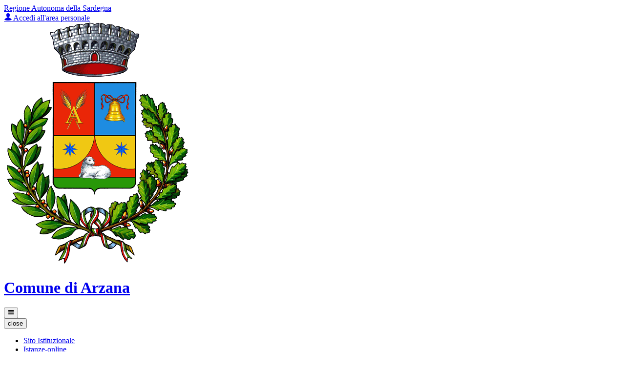

--- FILE ---
content_type: text/html; charset=UTF-8
request_url: https://arzana.mycity.it/modulistica
body_size: 7494
content:
<!DOCTYPE html>
<html lang="it">
<head>
    <meta charset="utf-8">
    <meta http-equiv="X-UA-Compatible" content="IE=edge">
    <meta name="viewport" content="width=device-width, initial-scale=1">

    <!-- Smart App Banners -->
    <!-- Smart App Banner IOs -->
        <meta name="apple-itunes-app" content="app-id=1436706048, app-argument=mycity://">

<!-- Android -->

    <!-- CSRF Token -->
    <meta name="csrf-token" content="FW2isHO47P0aiI1VDfyLVGBFyOqnwRco71R9cyy1">
    
    <title>            
                        Modulistica
 | Comune di Arzana 
            </title>
    <!-- IE -->
    <script src="//cdnjs.cloudflare.com/polyfill/v2/polyfill.min.js" defer integrity="sha384-1VSQy5k+QwdaUkm5HnEi7c51pl417Wh8qB0FK/9YT1nYBm9yJtOGe271k0a1Oi2C" crossorigin="anonymous" async></script>

    <script src="/js/manifest.js?id=5f57a76db7bef139dd5f68a2f43efbca" defer></script>
    <script src="/js/vendor.js?id=51393c43603619bb4dc3428991cdd7b4" defer></script>

    <script src="/js/frontend/agid3/layout.js?id=cc646acca96450203e02b7895b71e6bb" defer></script>
    <script src="/js/frontend/agid3/share.js?id=d9eeddecf17d77fd61cc95214baa8bfb" defer></script>

    
    

    
            
    <!-- Styles -->
    <link href="/css/frontend-agid3/prussia.css" rel="stylesheet">

    <link rel="icon" type="image/png" href="https://mycity.s3.sbg.io.cloud.ovh.net/720724/Arzana-Stemma-removebg-preview.png">

    <link type="text/css" rel="stylesheet" href="https://arzana.mycity.it/vendor/spid-auth/css/agid-spid-enter.min.1.0.0.css">
    <link href="https://arzana.mycity.it/fontastic/styles.css" rel="stylesheet">
    <link href="https://arzana.mycity.it/fonts/fabicon/fabicon.css" rel="stylesheet">
    <link href="https://arzana.mycity.it/fonts/fabicon/lightgallery.css" rel="stylesheet">

</head>
<body class="arzana">
<div id="app">

    <!-- Cookie Banner -->
    
    <div class="it-header-wrapper it-header-sticky">
        <div class="it-header-slim-wrapper d-print-none">
            <div class="container">
                <div class="row">
                    <div class="col-12">
                        <div class="it-header-slim-wrapper-content">
                            <a class="navbar-brand" href="https://www.regione.sardegna.it" target="_blank" title="Regione Autonoma della Sardegna">Regione Autonoma della Sardegna</a>
                                
                                <div class="header-slim-right-zone">
                                    
                                                                        
                                    <div class="it-access-top-wrapper">
                                                                                                                        <div class="col-auto desktop-login d-none d-lg-block">
                                                <a href="/login" title="Accedi"><span class="icon icon-user"></span> Accedi all'area personale</a>
                                            </div>
                                                                                                                </div>
                                </div>
                            </div>
                        </div>
                    </div>
                </div>
            </div>
            <div class="it-nav-wrapper">
                    <div class="it-header-center-wrapper">
                        <div class="container">
                            <div class="row">
                                <div class="col-12">
                                    <div class="it-header-center-content-wrapper">
                                        <div class="it-brand-wrapper">
                                            <a href="https://arzana.mycity.it/home" title="Homepage">
                                                <img src="https://mycity.s3.sbg.io.cloud.ovh.net/720724/Arzana-Stemma-removebg-preview.png" alt="Comune di Arzana" class="img-fluid stemma">
                                                <div class="it-brand-text">
                                                    <h1 class="no_toc">Comune di Arzana</h1>
                                                </div>
                                            </a>
                                        </div>
                                        <div class="it-right-zone d-print-none">
                                            
                                            <search-widget
                                                modules="[]"
                                                scenario-id="1273"
                                                search-url="https://arzana.mycity.it/api/v1/scenarios/1273/search"
                                                advanced-search-url="https://arzana.mycity.it/ricerca-avanzata"
                                            ></search-widget>
                                    </div>
                                </div>
                            </div>
                        </div>
                    </div>
                </div>
                <div class="it-header-navbar-wrapper d-print-none">
                    <div class="container">
                        <div class="row">
                            <div class="col-12">
                                <nav class="navbar navbar-expand-lg has-megamenu" role="navigation" aria-label="Primary">
                                    <button class="custom-navbar-toggler" type="button" aria-controls="nav10" aria-expanded="false" aria-label="Toggle navigation" data-target="#nav10">
                                        <span class="icon icon-bars"></span>
                                    </button>
                                    <div class="navbar-collapsable" id="nav10">
                                        <div class="overlay"></div>
                                        <div class="close-div sr-only">
                                            <button class="btn close-menu" type="button"><span class="it-close"></span>close</button>
                                        </div>
                                        <div class="menu-wrapper">
                                            <ul class="navbar-nav main_menu">
                                                
                                                                                                        <li class="nav-item">
                                                            <a target="_self"  class="nav-link " href="https://www.comunediarzana.it/" role="button"
                                                            aria-haspopup="true" aria-expanded="false" title="Vai alla pagina: Sito Istituzionale">
                                                                <span>Sito Istituzionale</span>
                                                            </a>
                                                        </li>
                                                                                                        <li class="nav-item">
                                                            <a target="_self"  class="nav-link " href="https://arzana.mycity.it/istanze-online" role="button"
                                                            aria-haspopup="true" aria-expanded="false" title="Vai alla pagina: Istanze-online">
                                                                <span>Istanze-online</span>
                                                            </a>
                                                        </li>
                                                
                                                                                            </ul>

                                            <ul class="navbar-nav main_menu position-absolute" style="bottom:25px;">
                                                                                            <li class="mobile-login nav-item d-lg-none pl-4">
                                                    <a href="/login" title="login" class="btn btn-success">Accedi </a>
                                                </li>
                                                                                        </ul>
                                        </div>
                                    </div>
                                </nav>
                            </div>
                        </div>
                    </div>
                </div>
            </div>
    </div>

    
    
    
    
<div class="container">
    <nav aria-label="breadcrumb">
        <ol class="breadcrumb">
            <li class="breadcrumb-item"><a href="https://arzana.mycity.it/home" title="Vai alla Home">Home</a></li>
            <li class="breadcrumb-item">
                Modulistica
            </li>
        </ol>
    </nav>

    <div class="row mb-5">
        <div class="col-lg-8">
            <div class="row align-items-center">
                <div class="col-auto">
                    <div class="text-primary scheda-icona-modulo">
                        <span class="fabicon fabicon-30-moduli-modulistica"></span>
                    </div>
                </div>
                <div class="col">
                    <h3 class="text-secondary">
                    Modulistica
                    </h3>
                </div>
            </div>
            <!-- testo di default personalizzabile -->
                            <div class="prose prose text-serif neutral-2-color-b5 mt-2">
                    <p>Gentile Cittadino/a,</p>
<p>Ti diamo il benvenuto nella sezione della Modulistica online per il Cittadino del Comune di Arzana.</p>
<p>Qui puoi trovare i modelli sempre aggiornati per tutte le tue pratiche e scaricarli in 4 formati differenti. Sono gi&agrave; suddivisi per argomento: puoi consultarli nella relativa sezione o alternativamente servirti della barra di ricerca per facilitarne l&rsquo;individuazione.</p>
<p>Inoltre troverai tutte le informazioni per concludere le procedure con successo grazie alle guide operative &quot;Come fare per&hellip;&rdquo;.</p>
                </div>
                    </div>
        <div class="col-lg-3 offset-lg-1">
            
        </div>
    </div>
</div>
<div class="bg-light py-5">
    <div class="container it-grid-list-wrapper it-image-label-grid it-masonry">
        <div class="card-columns">
                                                <div class="col-12 pt-2">
                        <div class="it-grid-item-wrapper">
                            <div class="card-wrapper card-space card-menu">
                                <div class="card card-bg card-img no-after">
                                    <div class="card-body">
                                        <div class="collapse-header">
                                            
                                                                                                                                                <div class="scheda-icona lightgrey-bg-b1"><span alt="Icona scheda" class="fabicon fabicon-100-rifiuti-carta"></span></div>
                                                                                                            <div id="accordion-header-797580" class="accordion-header">
                                                            <button class="text-decoration-none mt-3 font-weight-bold" role="button" data-toggle="collapse" href="#accordion-797580" aria-expanded="false" aria-controls="accordion-797580">
                                                                Accesso agli atti
                                                            </button>
                                                        </div>
                                                        
                                                        <div id="accordion-797580" class="collapse show" aria-labelledby="accordion-header-797580">
                                                            <hr/>
                                                            <div class="row submenu-row mt-1">
                            <div class="col-auto px-1">
                                <span class="icon icon-sheets"></span>
                            </div>
                            <div class="col">
                                <p class="mb-0 d-flex">
                                    <a class="text-decoration-none collapsed " href="https://arzana.mycity.it/modulistica/categorie/797580/schede/797668-accesso-atti">
                                        Accesso agli atti
                                    </a>
                                </p>
                            </div>
                        </div>
                                                                                                                    </div>
                                                                                                                                                                                        </div>
                                    </div>
                                </div>
                            </div>
                        </div>
                    </div>
                                                                <div class="col-12 pt-2">
                        <div class="it-grid-item-wrapper">
                            <div class="card-wrapper card-space card-menu">
                                <div class="card card-bg card-img no-after">
                                    <div class="card-body">
                                        <div class="collapse-header">
                                            
                                                                                                                                                <div class="scheda-icona lightgrey-bg-b1"><span alt="Icona scheda" class="fabicon fabicon-80-natura-bosco"></span></div>
                                                                                                            <div id="accordion-header-797590" class="accordion-header">
                                                            <button class="text-decoration-none mt-3 font-weight-bold" role="button" data-toggle="collapse" href="#accordion-797590" aria-expanded="false" aria-controls="accordion-797590">
                                                                Ambiente
                                                            </button>
                                                        </div>
                                                        
                                                        <div id="accordion-797590" class="collapse show" aria-labelledby="accordion-header-797590">
                                                            <hr/>
                                                            <div class="row submenu-row mt-1">
                            <div class="col-auto px-1">
                                <span class="icon icon-sheets"></span>
                            </div>
                            <div class="col">
                                <p class="mb-0 d-flex">
                                    <a class="text-decoration-none collapsed " href="https://arzana.mycity.it/modulistica/categorie/797590/schede/797710-autorizzazione-integrata-ambientale">
                                        Autorizzazione integrata ambientale
                                    </a>
                                </p>
                            </div>
                        </div>
                                                                                                                    </div>
                                                                                                                                                                                        </div>
                                    </div>
                                </div>
                            </div>
                        </div>
                    </div>
                                                                <div class="col-12 pt-2">
                        <div class="it-grid-item-wrapper">
                            <div class="card-wrapper card-space card-menu">
                                <div class="card card-bg card-img no-after">
                                    <div class="card-body">
                                        <div class="collapse-header">
                                            
                                                                                                                                                <div class="scheda-icona lightgrey-bg-b1"><span alt="Icona scheda" class="fabicon fabicon-40-persone-famiglia"></span></div>
                                                                                                            <div id="accordion-header-797581" class="accordion-header">
                                                            <button class="text-decoration-none mt-3 font-weight-bold" role="button" data-toggle="collapse" href="#accordion-797581" aria-expanded="false" aria-controls="accordion-797581">
                                                                Anagrafe
                                                            </button>
                                                        </div>
                                                        
                                                        <div id="accordion-797581" class="collapse show" aria-labelledby="accordion-header-797581">
                                                            <hr/>
                                                            <div class="row submenu-row mt-1">
                            <div class="col-auto px-1">
                                <span class="icon icon-sheets"></span>
                            </div>
                            <div class="col">
                                <p class="mb-0 d-flex">
                                    <a class="text-decoration-none collapsed " href="https://arzana.mycity.it/modulistica/categorie/797581/schede/442655-convivenze-fatto-contratti-convivenza">
                                        Convivenze di fatto e contratti di convivenza
                                    </a>
                                </p>
                            </div>
                        </div>
                                                                                                                                            <div class="row submenu-row mt-1">
                            <div class="col-auto px-1">
                                <span class="icon icon-sheets"></span>
                            </div>
                            <div class="col">
                                <p class="mb-0 d-flex">
                                    <a class="text-decoration-none collapsed " href="https://arzana.mycity.it/modulistica/categorie/797581/schede/442643-carta-identita-elettronica">
                                        Carta di identità elettronica
                                    </a>
                                </p>
                            </div>
                        </div>
                                                                                                                                            <div class="row submenu-row mt-1">
                            <div class="col-auto px-1">
                                <span class="icon icon-sheets"></span>
                            </div>
                            <div class="col">
                                <p class="mb-0 d-flex">
                                    <a class="text-decoration-none collapsed " href="https://arzana.mycity.it/modulistica/categorie/797581/schede/797763-gestione-cittadini-britannici-dopo-brexit">
                                        La gestione dei cittadini britannici dopo la Brexit
                                    </a>
                                </p>
                            </div>
                        </div>
                                                                                                                                            <div class="row submenu-row mt-1">
                            <div class="col-auto px-1">
                                <span class="icon icon-sheets"></span>
                            </div>
                            <div class="col">
                                <p class="mb-0 d-flex">
                                    <a class="text-decoration-none collapsed " href="https://arzana.mycity.it/modulistica/categorie/797581/schede/797762-diritto-accesso-atti-amministrativi-servizi">
                                        Diritto di accesso agli atti amministrativi dei servizi demografici e richiesta di certificati
                                    </a>
                                </p>
                            </div>
                        </div>
                                                                                                                                            <div class="row submenu-row mt-1">
                            <div class="col-auto px-1">
                                <span class="icon icon-sheets"></span>
                            </div>
                            <div class="col">
                                <p class="mb-0 d-flex">
                                    <a class="text-decoration-none collapsed " href="https://arzana.mycity.it/modulistica/categorie/797581/schede/797756-carta-identita">
                                        Carta di identità
                                    </a>
                                </p>
                            </div>
                        </div>
                                                                                                                                            <div class="row submenu-row mt-1">
                            <div class="col-auto px-1">
                                <span class="icon icon-sheets"></span>
                            </div>
                            <div class="col">
                                <p class="mb-0 d-flex">
                                    <a class="text-decoration-none collapsed " href="https://arzana.mycity.it/modulistica/categorie/797581/schede/797752-comunicazione-ospitalita-favore-cittadino">
                                        Comunicazione di ospitalità in favore di cittadino extracomunitario
                                    </a>
                                </p>
                            </div>
                        </div>
                                                                                                                                            <div class="row submenu-row mt-1">
                            <div class="col-auto px-1">
                                <span class="icon icon-sheets"></span>
                            </div>
                            <div class="col">
                                <p class="mb-0 d-flex">
                                    <a class="text-decoration-none collapsed " href="https://arzana.mycity.it/modulistica/categorie/797581/schede/797749-modulistica-plurilingue-esente-legalizzazione">
                                        Modulistica plurilingue esente da legalizzazione e traduzione, da utilizzare negli stati UE in base al Regolamento europeo n. 1191/2016
                                    </a>
                                </p>
                            </div>
                        </div>
                                                                                                                                            <div class="row submenu-row mt-1">
                            <div class="col-auto px-1">
                                <span class="icon icon-sheets"></span>
                            </div>
                            <div class="col">
                                <p class="mb-0 d-flex">
                                    <a class="text-decoration-none collapsed " href="https://arzana.mycity.it/modulistica/categorie/797581/schede/797702-gestire-residenza">
                                        Gestire la residenza
                                    </a>
                                </p>
                            </div>
                        </div>
                                                                                                                                            <div class="row submenu-row mt-1">
                            <div class="col-auto px-1">
                                <span class="icon icon-sheets"></span>
                            </div>
                            <div class="col">
                                <p class="mb-0 d-flex">
                                    <a class="text-decoration-none collapsed " href="https://arzana.mycity.it/modulistica/categorie/797581/schede/797700-cancellazione-anagrafe-popolazione-residente">
                                        Cancellazione dall&#039;anagrafe della popolazione residente per irreperibilità 
                                    </a>
                                </p>
                            </div>
                        </div>
                                                                                                                                            <div class="row submenu-row mt-1">
                            <div class="col-auto px-1">
                                <span class="icon icon-sheets"></span>
                            </div>
                            <div class="col">
                                <p class="mb-0 d-flex">
                                    <a class="text-decoration-none collapsed " href="https://arzana.mycity.it/modulistica/categorie/797581/schede/797695-abitare-estero">
                                        Abitare all&#039;estero
                                    </a>
                                </p>
                            </div>
                        </div>
                                                                                                                    </div>
                                                                                                                                                                                        </div>
                                    </div>
                                </div>
                            </div>
                        </div>
                    </div>
                                                                <div class="col-12 pt-2">
                        <div class="it-grid-item-wrapper">
                            <div class="card-wrapper card-space card-menu">
                                <div class="card card-bg card-img no-after">
                                    <div class="card-body">
                                        <div class="collapse-header">
                                            
                                                                                                                                                <div class="scheda-icona lightgrey-bg-b1"><span alt="Icona scheda" class="fabicon fabicon-30-moduli-iuc"></span></div>
                                                                                                            <div id="accordion-header-797588" class="accordion-header">
                                                            <button class="text-decoration-none mt-3 font-weight-bold" role="button" data-toggle="collapse" href="#accordion-797588" aria-expanded="false" aria-controls="accordion-797588">
                                                                Attività edilizia
                                                            </button>
                                                        </div>
                                                        
                                                        <div id="accordion-797588" class="collapse show" aria-labelledby="accordion-header-797588">
                                                            <hr/>
                                                            <div class="row submenu-row mt-1">
                            <div class="col-auto px-1">
                                <span class="icon icon-sheets"></span>
                            </div>
                            <div class="col">
                                <p class="mb-0 d-flex">
                                    <a class="text-decoration-none collapsed " href="https://arzana.mycity.it/modulistica/categorie/797588/schede/1297837-autorizzazione-unica-interventi-edilizi-rilevanti">
                                        Autorizzazione unica per interventi edilizi rilevanti nelle strutture turistiche
                                    </a>
                                </p>
                            </div>
                        </div>
                                                                                                                                            <div class="row submenu-row mt-1">
                            <div class="col-auto px-1">
                                <span class="icon icon-sheets"></span>
                            </div>
                            <div class="col">
                                <p class="mb-0 d-flex">
                                    <a class="text-decoration-none collapsed " href="https://arzana.mycity.it/modulistica/categorie/797588/schede/797755-attivita-edilizia-completamente-libera">
                                        Attività edilizia completamente libera
                                    </a>
                                </p>
                            </div>
                        </div>
                                                                                                                                            <div class="row submenu-row mt-1">
                            <div class="col-auto px-1">
                                <span class="icon icon-sheets"></span>
                            </div>
                            <div class="col">
                                <p class="mb-0 d-flex">
                                    <a class="text-decoration-none collapsed " href="https://arzana.mycity.it/modulistica/categorie/797588/schede/797754-b-comunicazione-cil-opere-dirette-soddisfare">
                                        A-B - Comunicazione (CIL) - Opere dirette a soddisfare obiettive esigenze contingenti e temporanee
                                    </a>
                                </p>
                            </div>
                        </div>
                                                                                                                                            <div class="row submenu-row mt-1">
                            <div class="col-auto px-1">
                                <span class="icon icon-sheets"></span>
                            </div>
                            <div class="col">
                                <p class="mb-0 d-flex">
                                    <a class="text-decoration-none collapsed " href="https://arzana.mycity.it/modulistica/categorie/797588/schede/797753-autorizzazione-ordinaria-beni-immobili-soggetti">
                                        Autorizzazione ordinaria per beni immobili soggetti a vincolo culturale (Art. 21 D. Lgs. 22 gennaio 2004 n. 42)
                                    </a>
                                </p>
                            </div>
                        </div>
                                                                                                                                            <div class="row submenu-row mt-1">
                            <div class="col-auto px-1">
                                <span class="icon icon-sheets"></span>
                            </div>
                            <div class="col">
                                <p class="mb-0 d-flex">
                                    <a class="text-decoration-none collapsed " href="https://arzana.mycity.it/modulistica/categorie/797588/schede/797744-certificato-destinazione-urbanistica-cdu">
                                        Certificato di destinazione urbanistica (CDU)
                                    </a>
                                </p>
                            </div>
                        </div>
                                                                                                                                            <div class="row submenu-row mt-1">
                            <div class="col-auto px-1">
                                <span class="icon icon-sheets"></span>
                            </div>
                            <div class="col">
                                <p class="mb-0 d-flex">
                                    <a class="text-decoration-none collapsed " href="https://arzana.mycity.it/modulistica/categorie/797588/schede/797737-glossario">
                                        Glossario
                                    </a>
                                </p>
                            </div>
                        </div>
                                                                                                                                            <div class="row submenu-row mt-1">
                            <div class="col-auto px-1">
                                <span class="icon icon-sheets"></span>
                            </div>
                            <div class="col">
                                <p class="mb-0 d-flex">
                                    <a class="text-decoration-none collapsed " href="https://arzana.mycity.it/modulistica/categorie/797588/schede/797711-segnalazione-certificata-agibilita-sca">
                                        Segnalazione certificata per l’agibilità (SCA)
                                    </a>
                                </p>
                            </div>
                        </div>
                                                                                                                                            <div class="row submenu-row mt-1">
                            <div class="col-auto px-1">
                                <span class="icon icon-sheets"></span>
                            </div>
                            <div class="col">
                                <p class="mb-0 d-flex">
                                    <a class="text-decoration-none collapsed " href="https://arzana.mycity.it/modulistica/categorie/797588/schede/797709-comunicazione-d-inizio-lavori-asseverata-cila">
                                        Comunicazione d’inizio lavori asseverata (CILA)
                                    </a>
                                </p>
                            </div>
                        </div>
                                                                                                                                            <div class="row submenu-row mt-1">
                            <div class="col-auto px-1">
                                <span class="icon icon-sheets"></span>
                            </div>
                            <div class="col">
                                <p class="mb-0 d-flex">
                                    <a class="text-decoration-none collapsed " href="https://arzana.mycity.it/modulistica/categorie/797588/schede/797705-autorizzazione-paesaggistica-procedura">
                                        Autorizzazione paesaggistica con la procedura semplificata per intervento edilizio di lieve entità (DPR n. 31/2017 - D. Lgs. 22 gennaio 2004, n. 42)
                                    </a>
                                </p>
                            </div>
                        </div>
                                                                                                                                            <div class="row submenu-row mt-1">
                            <div class="col-auto px-1">
                                <span class="icon icon-sheets"></span>
                            </div>
                            <div class="col">
                                <p class="mb-0 d-flex">
                                    <a class="text-decoration-none collapsed " href="https://arzana.mycity.it/modulistica/categorie/797588/schede/797704-autorizzazione-paesaggistica-ordinaria-beni">
                                        Autorizzazione paesaggistica ordinaria per beni immobili soggetti a vincolo paesaggistico (Art. 146 D. Lgs. 22 gennaio 2004 n. 42)
                                    </a>
                                </p>
                            </div>
                        </div>
                                                                                                                                            <div class="row submenu-row mt-1">
                            <div class="col-auto px-1">
                                <span class="icon icon-sheets"></span>
                            </div>
                            <div class="col">
                                <p class="mb-0 d-flex">
                                    <a class="text-decoration-none collapsed " href="https://arzana.mycity.it/modulistica/categorie/797588/schede/797701-permesso-costruire">
                                        Permesso di costruire
                                    </a>
                                </p>
                            </div>
                        </div>
                                                                                                                                            <div class="row submenu-row mt-1">
                            <div class="col-auto px-1">
                                <span class="icon icon-sheets"></span>
                            </div>
                            <div class="col">
                                <p class="mb-0 d-flex">
                                    <a class="text-decoration-none collapsed " href="https://arzana.mycity.it/modulistica/categorie/797588/schede/797697-segnalazione-certificata-inizio-attivita-scia">
                                        Segnalazione certificata di inizio attività (SCIA)
                                    </a>
                                </p>
                            </div>
                        </div>
                                                                                                                    </div>
                                                                                                                                                                                        </div>
                                    </div>
                                </div>
                            </div>
                        </div>
                    </div>
                                                                <div class="col-12 pt-2">
                        <div class="it-grid-item-wrapper">
                            <div class="card-wrapper card-space card-menu">
                                <div class="card card-bg card-img no-after">
                                    <div class="card-body">
                                        <div class="collapse-header">
                                            
                                                                                                                                                <div class="scheda-icona lightgrey-bg-b1"><span alt="Icona scheda" class="fabicon fabicon-30-moduli-cms"></span></div>
                                                                                                            <div id="accordion-header-797589" class="accordion-header">
                                                            <button class="text-decoration-none mt-3 font-weight-bold" role="button" data-toggle="collapse" href="#accordion-797589" aria-expanded="false" aria-controls="accordion-797589">
                                                                Autocertificazione
                                                            </button>
                                                        </div>
                                                        
                                                        <div id="accordion-797589" class="collapse show" aria-labelledby="accordion-header-797589">
                                                            <hr/>
                                                            <div class="row submenu-row mt-1">
                            <div class="col-auto px-1">
                                <span class="icon icon-sheets"></span>
                            </div>
                            <div class="col">
                                <p class="mb-0 d-flex">
                                    <a class="text-decoration-none collapsed " href="https://arzana.mycity.it/modulistica/categorie/797589/schede/797703-autocertificazioni-dichiarazioni-sostitutive-atto">
                                        Autocertificazioni, dichiarazioni sostitutive dell’atto di notorietà e autenticazioni
                                    </a>
                                </p>
                            </div>
                        </div>
                                                                                                                    </div>
                                                                                                                                                                                        </div>
                                    </div>
                                </div>
                            </div>
                        </div>
                    </div>
                                                                <div class="col-12 pt-2">
                        <div class="it-grid-item-wrapper">
                            <div class="card-wrapper card-space card-menu">
                                <div class="card card-bg card-img no-after">
                                    <div class="card-body">
                                        <div class="collapse-header">
                                            
                                                                                                                                                <div class="scheda-icona lightgrey-bg-b1"><span alt="Icona scheda" class="fabicon fabicon-30-moduli-associazioni"></span></div>
                                                                                                            <div id="accordion-header-797584" class="accordion-header">
                                                            <button class="text-decoration-none mt-3 font-weight-bold" role="button" data-toggle="collapse" href="#accordion-797584" aria-expanded="false" aria-controls="accordion-797584">
                                                                Cittadinanza
                                                            </button>
                                                        </div>
                                                        
                                                        <div id="accordion-797584" class="collapse show" aria-labelledby="accordion-header-797584">
                                                            <hr/>
                                                            <div class="row submenu-row mt-1">
                            <div class="col-auto px-1">
                                <span class="icon icon-sheets"></span>
                            </div>
                            <div class="col">
                                <p class="mb-0 d-flex">
                                    <a class="text-decoration-none collapsed " href="https://arzana.mycity.it/modulistica/categorie/797584/schede/797676-cittadinanza">
                                        Cittadinanza
                                    </a>
                                </p>
                            </div>
                        </div>
                                                                                                                    </div>
                                                                                                                                                                                        </div>
                                    </div>
                                </div>
                            </div>
                        </div>
                    </div>
                                                                <div class="col-12 pt-2">
                        <div class="it-grid-item-wrapper">
                            <div class="card-wrapper card-space card-menu">
                                <div class="card card-bg card-img no-after">
                                    <div class="card-body">
                                        <div class="collapse-header">
                                            
                                                                                                                                                <div class="scheda-icona lightgrey-bg-b1"><span alt="Icona scheda" class="fabicon fabicon-140-commercio-negozio-2"></span></div>
                                                                                                            <div id="accordion-header-797551" class="accordion-header">
                                                            <button class="text-decoration-none mt-3 font-weight-bold" role="button" data-toggle="collapse" href="#accordion-797551" aria-expanded="false" aria-controls="accordion-797551">
                                                                Commercio
                                                            </button>
                                                        </div>
                                                        
                                                        <div id="accordion-797551" class="collapse show" aria-labelledby="accordion-header-797551">
                                                            <hr/>
                                                            <div class="row submenu-row mt-1">
                        <div class="col-auto px-1">
                            <span class="icon icon-archive"></span>
                        </div>
                        <div class="col">
                            <p class="mb-0">
                                <a class="text-decoration-none collapsed " href="https://arzana.mycity.it/modulistica/categorie/797552-commercio-area-privata">
                                    Commercio su area privata 
                                </a>
                            </p>
                        </div>
                    </div>

                     
                                                                                                <div class="row submenu-row mt-1">
                        <div class="col-auto px-1">
                            <span class="icon icon-archive"></span>
                        </div>
                        <div class="col">
                            <p class="mb-0">
                                <a class="text-decoration-none collapsed " href="https://arzana.mycity.it/modulistica/categorie/797560-commercio-area-pubblica">
                                    Commercio su area pubblica 
                                </a>
                            </p>
                        </div>
                    </div>

                     
                                                                                                <div class="row submenu-row mt-1">
                        <div class="col-auto px-1">
                            <span class="icon icon-archive"></span>
                        </div>
                        <div class="col">
                            <p class="mb-0">
                                <a class="text-decoration-none collapsed " href="https://arzana.mycity.it/modulistica/categorie/797554-esercizi-somministrazione-alimenti-bevande">
                                    Esercizi di somministrazione di alimenti e bevande 
                                </a>
                            </p>
                        </div>
                    </div>

                     
                                                                                                <div class="row submenu-row mt-1">
                        <div class="col-auto px-1">
                            <span class="icon icon-archive"></span>
                        </div>
                        <div class="col">
                            <p class="mb-0">
                                <a class="text-decoration-none collapsed " href="https://arzana.mycity.it/modulistica/categorie/797572-altre-attivita-somministrazione">
                                    Altre attività di somministrazione 
                                </a>
                            </p>
                        </div>
                    </div>

                     
                                                                                                <div class="row submenu-row mt-1">
                        <div class="col-auto px-1">
                            <span class="icon icon-archive"></span>
                        </div>
                        <div class="col">
                            <p class="mb-0">
                                <a class="text-decoration-none collapsed " href="https://arzana.mycity.it/modulistica/categorie/797577-strutture-ricettive-stabilimenti-balneari">
                                    Strutture ricettive e stabilimenti balneari 
                                </a>
                            </p>
                        </div>
                    </div>

                     
                                                                                                <div class="row submenu-row mt-1">
                        <div class="col-auto px-1">
                            <span class="icon icon-archive"></span>
                        </div>
                        <div class="col">
                            <p class="mb-0">
                                <a class="text-decoration-none collapsed " href="https://arzana.mycity.it/modulistica/categorie/797561-attivita-spettacolo-intrattenimento">
                                    Attività di spettacolo o intrattenimento 
                                </a>
                            </p>
                        </div>
                    </div>

                     
                                                                                                <div class="row submenu-row mt-1">
                        <div class="col-auto px-1">
                            <span class="icon icon-archive"></span>
                        </div>
                        <div class="col">
                            <p class="mb-0">
                                <a class="text-decoration-none collapsed " href="https://arzana.mycity.it/modulistica/categorie/797553-sale-giochi">
                                    Sale giochi 
                                </a>
                            </p>
                        </div>
                    </div>

                     
                                                                                                <div class="row submenu-row mt-1">
                        <div class="col-auto px-1">
                            <span class="icon icon-archive"></span>
                        </div>
                        <div class="col">
                            <p class="mb-0">
                                <a class="text-decoration-none collapsed " href="https://arzana.mycity.it/modulistica/categorie/797564-autorimesse">
                                    Autorimesse 
                                </a>
                            </p>
                        </div>
                    </div>

                     
                                                                                                <div class="row submenu-row mt-1">
                        <div class="col-auto px-1">
                            <span class="icon icon-archive"></span>
                        </div>
                        <div class="col">
                            <p class="mb-0">
                                <a class="text-decoration-none collapsed " href="https://arzana.mycity.it/modulistica/categorie/797566-distributori-carburante">
                                    Distributori di carburante 
                                </a>
                            </p>
                        </div>
                    </div>

                     
                                                                                                <div class="row submenu-row mt-1">
                        <div class="col-auto px-1">
                            <span class="icon icon-archive"></span>
                        </div>
                        <div class="col">
                            <p class="mb-0">
                                <a class="text-decoration-none collapsed " href="https://arzana.mycity.it/modulistica/categorie/797567-officine-autoriparazione-meccanici-carrozzerie">
                                    Officine di autoriparazione: meccanici, carrozzerie, gommisti 
                                </a>
                            </p>
                        </div>
                    </div>

                     
                                                                                                <div class="row submenu-row mt-1">
                        <div class="col-auto px-1">
                            <span class="icon icon-archive"></span>
                        </div>
                        <div class="col">
                            <p class="mb-0">
                                <a class="text-decoration-none collapsed " href="https://arzana.mycity.it/modulistica/categorie/797579-acconciatore-ed-estetista">
                                    Acconciatore ed estetista 
                                </a>
                            </p>
                        </div>
                    </div>

                     
                                                                                                <div class="row submenu-row mt-1">
                        <div class="col-auto px-1">
                            <span class="icon icon-archive"></span>
                        </div>
                        <div class="col">
                            <p class="mb-0">
                                <a class="text-decoration-none collapsed " href="https://arzana.mycity.it/modulistica/categorie/797555-altre-attivita">
                                    Altre attività 
                                </a>
                            </p>
                        </div>
                    </div>

                     
                                                                                                <div class="row submenu-row mt-1">
                        <div class="col-auto px-1">
                            <span class="icon icon-archive"></span>
                        </div>
                        <div class="col">
                            <p class="mb-0">
                                <a class="text-decoration-none collapsed " href="https://arzana.mycity.it/modulistica/categorie/797570-attivita-arti-tipografiche-litografiche">
                                    Attività di arti tipografiche, litografiche, fotografiche e di stampa 
                                </a>
                            </p>
                        </div>
                    </div>

                     
                                                                                                <div class="row submenu-row mt-1">
                        <div class="col-auto px-1">
                            <span class="icon icon-archive"></span>
                        </div>
                        <div class="col">
                            <p class="mb-0">
                                <a class="text-decoration-none collapsed " href="https://arzana.mycity.it/modulistica/categorie/797569-attivita-tintolavanderie-lavorazione-manuale">
                                    Attività di tintolavanderie a lavorazione manuale-meccanica 
                                </a>
                            </p>
                        </div>
                    </div>

                     
                                                                                                <div class="row submenu-row mt-1">
                        <div class="col-auto px-1">
                            <span class="icon icon-archive"></span>
                        </div>
                        <div class="col">
                            <p class="mb-0">
                                <a class="text-decoration-none collapsed " href="https://arzana.mycity.it/modulistica/categorie/797568-attivita-panificazione">
                                    Attività di panificazione 
                                </a>
                            </p>
                        </div>
                    </div>

                     
                                                                                                </div>
                                                                                                                                                                                        </div>
                                    </div>
                                </div>
                            </div>
                        </div>
                    </div>
                                                                <div class="col-12 pt-2">
                        <div class="it-grid-item-wrapper">
                            <div class="card-wrapper card-space card-menu">
                                <div class="card card-bg card-img no-after">
                                    <div class="card-body">
                                        <div class="collapse-header">
                                            
                                                                                                                                                <div class="scheda-icona lightgrey-bg-b1"><span alt="Icona scheda" class="fabicon fabicon-30-moduli-elezioni"></span></div>
                                                                                                            <div id="accordion-header-797586" class="accordion-header">
                                                            <button class="text-decoration-none mt-3 font-weight-bold" role="button" data-toggle="collapse" href="#accordion-797586" aria-expanded="false" aria-controls="accordion-797586">
                                                                Elettorale
                                                            </button>
                                                        </div>
                                                        
                                                        <div id="accordion-797586" class="collapse show" aria-labelledby="accordion-header-797586">
                                                            <hr/>
                                                            <div class="row submenu-row mt-1">
                            <div class="col-auto px-1">
                                <span class="icon icon-sheets"></span>
                            </div>
                            <div class="col">
                                <p class="mb-0 d-flex">
                                    <a class="text-decoration-none collapsed " href="https://arzana.mycity.it/modulistica/categorie/797586/schede/797747-richiesta-copia-liste-elettorali">
                                        Richiesta copia liste elettorali
                                    </a>
                                </p>
                            </div>
                        </div>
                                                                                                                                            <div class="row submenu-row mt-1">
                            <div class="col-auto px-1">
                                <span class="icon icon-sheets"></span>
                            </div>
                            <div class="col">
                                <p class="mb-0 d-flex">
                                    <a class="text-decoration-none collapsed " href="https://arzana.mycity.it/modulistica/categorie/797586/schede/797699-voto-domiciliare-elettori-affetti-infermita-che">
                                        Voto domiciliare per elettori affetti da infermità  che ne rendano impossibile l&#039;allontanamento dall&#039;abitazione. Raccolta del voto da seggio speciale
                                    </a>
                                </p>
                            </div>
                        </div>
                                                                                                                                            <div class="row submenu-row mt-1">
                            <div class="col-auto px-1">
                                <span class="icon icon-sheets"></span>
                            </div>
                            <div class="col">
                                <p class="mb-0 d-flex">
                                    <a class="text-decoration-none collapsed " href="https://arzana.mycity.it/modulistica/categorie/797586/schede/797694-cancellazione-albo-scrutatori">
                                        Cancellazione dall&#039;albo degli scrutatori
                                    </a>
                                </p>
                            </div>
                        </div>
                                                                                                                                            <div class="row submenu-row mt-1">
                            <div class="col-auto px-1">
                                <span class="icon icon-sheets"></span>
                            </div>
                            <div class="col">
                                <p class="mb-0 d-flex">
                                    <a class="text-decoration-none collapsed " href="https://arzana.mycity.it/modulistica/categorie/797586/schede/797692-certificato-iscrizione-liste-elettorali">
                                        Certificato di iscrizione nelle liste elettorali
                                    </a>
                                </p>
                            </div>
                        </div>
                                                                                                                                            <div class="row submenu-row mt-1">
                            <div class="col-auto px-1">
                                <span class="icon icon-sheets"></span>
                            </div>
                            <div class="col">
                                <p class="mb-0 d-flex">
                                    <a class="text-decoration-none collapsed " href="https://arzana.mycity.it/modulistica/categorie/797586/schede/797691-voto-corrispondenza-occasione-elezioni-politiche">
                                        Voto per corrispondenza in occasione delle elezioni politiche e referendum
                                    </a>
                                </p>
                            </div>
                        </div>
                                                                                                                                            <div class="row submenu-row mt-1">
                            <div class="col-auto px-1">
                                <span class="icon icon-sheets"></span>
                            </div>
                            <div class="col">
                                <p class="mb-0 d-flex">
                                    <a class="text-decoration-none collapsed " href="https://arzana.mycity.it/modulistica/categorie/797586/schede/797690-unione-europea-diritto-voto-italia">
                                        Unione Europea - Diritto di voto in Italia
                                    </a>
                                </p>
                            </div>
                        </div>
                                                                                                                                            <div class="row submenu-row mt-1">
                            <div class="col-auto px-1">
                                <span class="icon icon-sheets"></span>
                            </div>
                            <div class="col">
                                <p class="mb-0 d-flex">
                                    <a class="text-decoration-none collapsed " href="https://arzana.mycity.it/modulistica/categorie/797586/schede/797689-certificato-godimento-diritti-politici">
                                        Certificato di godimento dei diritti politici
                                    </a>
                                </p>
                            </div>
                        </div>
                                                                                                                                            <div class="row submenu-row mt-1">
                            <div class="col-auto px-1">
                                <span class="icon icon-sheets"></span>
                            </div>
                            <div class="col">
                                <p class="mb-0 d-flex">
                                    <a class="text-decoration-none collapsed " href="https://arzana.mycity.it/modulistica/categorie/797586/schede/797688-albo-presidenti-seggio">
                                        Albo presidenti di seggio
                                    </a>
                                </p>
                            </div>
                        </div>
                                                                                                                                            <div class="row submenu-row mt-1">
                            <div class="col-auto px-1">
                                <span class="icon icon-sheets"></span>
                            </div>
                            <div class="col">
                                <p class="mb-0 d-flex">
                                    <a class="text-decoration-none collapsed " href="https://arzana.mycity.it/modulistica/categorie/797586/schede/797686-elezione-parlamento-europeo-voto-italia-cittadini">
                                        Elezione del Parlamento Europeo – Voto in Italia dei cittadini comunitari
                                    </a>
                                </p>
                            </div>
                        </div>
                                                                                                                                            <div class="row submenu-row mt-1">
                            <div class="col-auto px-1">
                                <span class="icon icon-sheets"></span>
                            </div>
                            <div class="col">
                                <p class="mb-0 d-flex">
                                    <a class="text-decoration-none collapsed " href="https://arzana.mycity.it/modulistica/categorie/797586/schede/797685-cancellazione-albo-presidenti-seggio">
                                        Cancellazione dall&#039;albo dei presidenti di seggio
                                    </a>
                                </p>
                            </div>
                        </div>
                                                                                                                                            <div class="row submenu-row mt-1">
                            <div class="col-auto px-1">
                                <span class="icon icon-sheets"></span>
                            </div>
                            <div class="col">
                                <p class="mb-0 d-flex">
                                    <a class="text-decoration-none collapsed " href="https://arzana.mycity.it/modulistica/categorie/797586/schede/797683-tessera-elettorale">
                                        Tessera elettorale
                                    </a>
                                </p>
                            </div>
                        </div>
                                                                                                                                            <div class="row submenu-row mt-1">
                            <div class="col-auto px-1">
                                <span class="icon icon-sheets"></span>
                            </div>
                            <div class="col">
                                <p class="mb-0 d-flex">
                                    <a class="text-decoration-none collapsed " href="https://arzana.mycity.it/modulistica/categorie/797586/schede/797682-albo-scrutatori">
                                        Albo degli scrutatori
                                    </a>
                                </p>
                            </div>
                        </div>
                                                                                                                    </div>
                                                                                                                                                                                        </div>
                                    </div>
                                </div>
                            </div>
                        </div>
                    </div>
                                                                <div class="col-12 pt-2">
                        <div class="it-grid-item-wrapper">
                            <div class="card-wrapper card-space card-menu">
                                <div class="card card-bg card-img no-after">
                                    <div class="card-body">
                                        <div class="collapse-header">
                                            
                                                                                                                                                <div class="scheda-icona lightgrey-bg-b1"><span alt="Icona scheda" class="fabicon fabicon-50-poi-polizia-2"></span></div>
                                                                                                            <div id="accordion-header-797565" class="accordion-header">
                                                            <button class="text-decoration-none mt-3 font-weight-bold" role="button" data-toggle="collapse" href="#accordion-797565" aria-expanded="false" aria-controls="accordion-797565">
                                                                Polizia
                                                            </button>
                                                        </div>
                                                        
                                                        <div id="accordion-797565" class="collapse show" aria-labelledby="accordion-header-797565">
                                                            <hr/>
                                                            <div class="row submenu-row mt-1">
                            <div class="col-auto px-1">
                                <span class="icon icon-sheets"></span>
                            </div>
                            <div class="col">
                                <p class="mb-0 d-flex">
                                    <a class="text-decoration-none collapsed " href="https://arzana.mycity.it/modulistica/categorie/797565/schede/797729-restituzione-proprietario-oggetto-smarrito">
                                        Restituzione al proprietario di oggetto smarrito
                                    </a>
                                </p>
                            </div>
                        </div>
                                                                                                                                            <div class="row submenu-row mt-1">
                            <div class="col-auto px-1">
                                <span class="icon icon-sheets"></span>
                            </div>
                            <div class="col">
                                <p class="mb-0 d-flex">
                                    <a class="text-decoration-none collapsed " href="https://arzana.mycity.it/modulistica/categorie/797565/schede/797728-restituzione-rinvenitore-oggetto-smarrito">
                                        Restituzione al rinvenitore di oggetto smarrito
                                    </a>
                                </p>
                            </div>
                        </div>
                                                                                                                                            <div class="row submenu-row mt-1">
                            <div class="col-auto px-1">
                                <span class="icon icon-sheets"></span>
                            </div>
                            <div class="col">
                                <p class="mb-0 d-flex">
                                    <a class="text-decoration-none collapsed " href="https://arzana.mycity.it/modulistica/categorie/797565/schede/797727-anagrafe-animali-d-affezione">
                                        Anagrafe degli animali d’affezione
                                    </a>
                                </p>
                            </div>
                        </div>
                                                                                                                                            <div class="row submenu-row mt-1">
                            <div class="col-auto px-1">
                                <span class="icon icon-sheets"></span>
                            </div>
                            <div class="col">
                                <p class="mb-0 d-flex">
                                    <a class="text-decoration-none collapsed " href="https://arzana.mycity.it/modulistica/categorie/797565/schede/797726-accesso-atti-polizia-municipale">
                                        Accesso agli atti della Polizia Municipale
                                    </a>
                                </p>
                            </div>
                        </div>
                                                                                                                                            <div class="row submenu-row mt-1">
                            <div class="col-auto px-1">
                                <span class="icon icon-sheets"></span>
                            </div>
                            <div class="col">
                                <p class="mb-0 d-flex">
                                    <a class="text-decoration-none collapsed " href="https://arzana.mycity.it/modulistica/categorie/797565/schede/797725-richiesta-rinnovo-contrassegni-invalidi">
                                        Richiesta e rinnovo contrassegni invalidi
                                    </a>
                                </p>
                            </div>
                        </div>
                                                                                                                                            <div class="row submenu-row mt-1">
                            <div class="col-auto px-1">
                                <span class="icon icon-sheets"></span>
                            </div>
                            <div class="col">
                                <p class="mb-0 d-flex">
                                    <a class="text-decoration-none collapsed " href="https://arzana.mycity.it/modulistica/categorie/797565/schede/797724-passo-carrabile">
                                        Passo carrabile
                                    </a>
                                </p>
                            </div>
                        </div>
                                                                                                                                            <div class="row submenu-row mt-1">
                            <div class="col-auto px-1">
                                <span class="icon icon-sheets"></span>
                            </div>
                            <div class="col">
                                <p class="mb-0 d-flex">
                                    <a class="text-decoration-none collapsed " href="https://arzana.mycity.it/modulistica/categorie/797565/schede/797723-organizzazione-manifestazioni-lavori">
                                        Organizzazione di manifestazioni o lavori
                                    </a>
                                </p>
                            </div>
                        </div>
                                                                                                                                            <div class="row submenu-row mt-1">
                            <div class="col-auto px-1">
                                <span class="icon icon-sheets"></span>
                            </div>
                            <div class="col">
                                <p class="mb-0 d-flex">
                                    <a class="text-decoration-none collapsed " href="https://arzana.mycity.it/modulistica/categorie/797565/schede/797722-ricorsi">
                                        Ricorsi
                                    </a>
                                </p>
                            </div>
                        </div>
                                                                                                                                            <div class="row submenu-row mt-1">
                            <div class="col-auto px-1">
                                <span class="icon icon-sheets"></span>
                            </div>
                            <div class="col">
                                <p class="mb-0 d-flex">
                                    <a class="text-decoration-none collapsed " href="https://arzana.mycity.it/modulistica/categorie/797565/schede/797616-sicurezza-occasione-manifestazioni-pubbliche">
                                        Sicurezza in occasione di manifestazioni pubbliche, eventi e spettacoli
                                    </a>
                                </p>
                            </div>
                        </div>
                                                                                                                    </div>
                                                                                                                                                                                        </div>
                                    </div>
                                </div>
                            </div>
                        </div>
                    </div>
                                                                <div class="col-12 pt-2">
                        <div class="it-grid-item-wrapper">
                            <div class="card-wrapper card-space card-menu">
                                <div class="card card-bg card-img no-after">
                                    <div class="card-body">
                                        <div class="collapse-header">
                                            
                                                                                                                                                <div class="scheda-icona lightgrey-bg-b1"><span alt="Icona scheda" class="fabicon fabicon-210-bilancio-soldi-2"></span></div>
                                                                                                            <div id="accordion-header-797550" class="accordion-header">
                                                            <button class="text-decoration-none mt-3 font-weight-bold" role="button" data-toggle="collapse" href="#accordion-797550" aria-expanded="false" aria-controls="accordion-797550">
                                                                Tributi
                                                            </button>
                                                        </div>
                                                        
                                                        <div id="accordion-797550" class="collapse show" aria-labelledby="accordion-header-797550">
                                                            <hr/>
                                                            <div class="row submenu-row mt-1">
                        <div class="col-auto px-1">
                            <span class="icon icon-archive"></span>
                        </div>
                        <div class="col">
                            <p class="mb-0">
                                <a class="text-decoration-none collapsed " href="https://arzana.mycity.it/modulistica/categorie/797593-occupazione-spazi-ed-aree-pubbliche-concessione">
                                    Occupazione di spazi ed aree pubbliche (Concessione o autorizzazione) 
                                </a>
                            </p>
                        </div>
                    </div>

                     
                                                                                                <div class="row submenu-row mt-1">
                        <div class="col-auto px-1">
                            <span class="icon icon-archive"></span>
                        </div>
                        <div class="col">
                            <p class="mb-0">
                                <a class="text-decoration-none collapsed " href="https://arzana.mycity.it/modulistica/categorie/797592-tosap">
                                    TOSAP 
                                </a>
                            </p>
                        </div>
                    </div>

                     
                                                                                                <div class="row submenu-row mt-1">
                        <div class="col-auto px-1">
                            <span class="icon icon-archive"></span>
                        </div>
                        <div class="col">
                            <p class="mb-0">
                                <a class="text-decoration-none collapsed " href="https://arzana.mycity.it/modulistica/categorie/797594-imposta-comunale-pubblicita">
                                    Imposta comunale sulla pubblicità 
                                </a>
                            </p>
                        </div>
                    </div>

                     
                                                                                                <div class="row submenu-row mt-1">
                        <div class="col-auto px-1">
                            <span class="icon icon-archive"></span>
                        </div>
                        <div class="col">
                            <p class="mb-0">
                                <a class="text-decoration-none collapsed " href="https://arzana.mycity.it/modulistica/categorie/797595-cosap">
                                    COSAP 
                                </a>
                            </p>
                        </div>
                    </div>

                     
                                                                                                <div class="row submenu-row mt-1">
                        <div class="col-auto px-1">
                            <span class="icon icon-archive"></span>
                        </div>
                        <div class="col">
                            <p class="mb-0">
                                <a class="text-decoration-none collapsed " href="https://arzana.mycity.it/modulistica/categorie/797587-imu-tari-tasi">
                                    IMU - TARI - TASI 
                                </a>
                            </p>
                        </div>
                    </div>

                     
                                                                                                <div class="row submenu-row mt-1">
                        <div class="col-auto px-1">
                            <span class="icon icon-archive"></span>
                        </div>
                        <div class="col">
                            <p class="mb-0">
                                <a class="text-decoration-none collapsed " href="https://arzana.mycity.it/modulistica/categorie/797582-mediazione-interpello-accertamenti-tributari">
                                    Mediazione, Interpello, Accertamenti tributari 
                                </a>
                            </p>
                        </div>
                    </div>

                     
                                                                                                </div>
                                                                                                                                                                                        </div>
                                    </div>
                                </div>
                            </div>
                        </div>
                    </div>
                                                                <div class="col-12 pt-2">
                        <div class="it-grid-item-wrapper">
                            <div class="card-wrapper card-space card-menu">
                                <div class="card card-bg card-img no-after">
                                    <div class="card-body">
                                        <div class="collapse-header">
                                            
                                                                                                                                                <div class="scheda-icona lightgrey-bg-b1"><span alt="Icona scheda" class="fabicon fabicon-40-persone-comunita"></span></div>
                                                                                                            <div id="accordion-header-797585" class="accordion-header">
                                                            <button class="text-decoration-none mt-3 font-weight-bold" role="button" data-toggle="collapse" href="#accordion-797585" aria-expanded="false" aria-controls="accordion-797585">
                                                                Servizi sociali
                                                            </button>
                                                        </div>
                                                        
                                                        <div id="accordion-797585" class="collapse show" aria-labelledby="accordion-header-797585">
                                                            <hr/>
                                                            <div class="row submenu-row mt-1">
                            <div class="col-auto px-1">
                                <span class="icon icon-sheets"></span>
                            </div>
                            <div class="col">
                                <p class="mb-0 d-flex">
                                    <a class="text-decoration-none collapsed " href="https://arzana.mycity.it/modulistica/categorie/797585/schede/797760-bonus-idrico-sgate">
                                        Bonus idrico (Sgate)
                                    </a>
                                </p>
                            </div>
                        </div>
                                                                                                                                            <div class="row submenu-row mt-1">
                            <div class="col-auto px-1">
                                <span class="icon icon-sheets"></span>
                            </div>
                            <div class="col">
                                <p class="mb-0 d-flex">
                                    <a class="text-decoration-none collapsed " href="https://arzana.mycity.it/modulistica/categorie/797585/schede/797759-bonus-gas-sgate">
                                        Bonus Gas (Sgate)
                                    </a>
                                </p>
                            </div>
                        </div>
                                                                                                                                            <div class="row submenu-row mt-1">
                            <div class="col-auto px-1">
                                <span class="icon icon-sheets"></span>
                            </div>
                            <div class="col">
                                <p class="mb-0 d-flex">
                                    <a class="text-decoration-none collapsed " href="https://arzana.mycity.it/modulistica/categorie/797585/schede/797758-bonus-elettrico-disagio-economico-sgate">
                                        Bonus elettrico - Disagio economico (Sgate)
                                    </a>
                                </p>
                            </div>
                        </div>
                                                                                                                                            <div class="row submenu-row mt-1">
                            <div class="col-auto px-1">
                                <span class="icon icon-sheets"></span>
                            </div>
                            <div class="col">
                                <p class="mb-0 d-flex">
                                    <a class="text-decoration-none collapsed " href="https://arzana.mycity.it/modulistica/categorie/797585/schede/797750-reddito-cittadinanza-rdc">
                                        Reddito di cittadinanza (RdC)
                                    </a>
                                </p>
                            </div>
                        </div>
                                                                                                                                            <div class="row submenu-row mt-1">
                            <div class="col-auto px-1">
                                <span class="icon icon-sheets"></span>
                            </div>
                            <div class="col">
                                <p class="mb-0 d-flex">
                                    <a class="text-decoration-none collapsed " href="https://arzana.mycity.it/modulistica/categorie/797585/schede/797748-bonus-elettrico-disagio-fisico-sgate">
                                        Bonus elettrico - Disagio fisico (Sgate)
                                    </a>
                                </p>
                            </div>
                        </div>
                                                                                                                                            <div class="row submenu-row mt-1">
                            <div class="col-auto px-1">
                                <span class="icon icon-sheets"></span>
                            </div>
                            <div class="col">
                                <p class="mb-0 d-flex">
                                    <a class="text-decoration-none collapsed " href="https://arzana.mycity.it/modulistica/categorie/797585/schede/797746-reddito-inclusione-rei">
                                        Reddito di inclusione (REI)
                                    </a>
                                </p>
                            </div>
                        </div>
                                                                                                                                            <div class="row submenu-row mt-1">
                            <div class="col-auto px-1">
                                <span class="icon icon-sheets"></span>
                            </div>
                            <div class="col">
                                <p class="mb-0 d-flex">
                                    <a class="text-decoration-none collapsed " href="https://arzana.mycity.it/modulistica/categorie/797585/schede/797741-obblighi-vaccinali-istituzioni-scolastiche">
                                        Obblighi vaccinali e istituzioni scolastiche
                                    </a>
                                </p>
                            </div>
                        </div>
                                                                                                                                            <div class="row submenu-row mt-1">
                            <div class="col-auto px-1">
                                <span class="icon icon-sheets"></span>
                            </div>
                            <div class="col">
                                <p class="mb-0 d-flex">
                                    <a class="text-decoration-none collapsed " href="https://arzana.mycity.it/modulistica/categorie/797585/schede/797736-bonus-asilo-nido">
                                        Bonus asilo nido
                                    </a>
                                </p>
                            </div>
                        </div>
                                                                                                                                            <div class="row submenu-row mt-1">
                            <div class="col-auto px-1">
                                <span class="icon icon-sheets"></span>
                            </div>
                            <div class="col">
                                <p class="mb-0 d-flex">
                                    <a class="text-decoration-none collapsed " href="https://arzana.mycity.it/modulistica/categorie/797585/schede/797735-borse-studio">
                                        Borse di studio
                                    </a>
                                </p>
                            </div>
                        </div>
                                                                                                                                            <div class="row submenu-row mt-1">
                            <div class="col-auto px-1">
                                <span class="icon icon-sheets"></span>
                            </div>
                            <div class="col">
                                <p class="mb-0 d-flex">
                                    <a class="text-decoration-none collapsed " href="https://arzana.mycity.it/modulistica/categorie/797585/schede/797734-bonus-mamma-premio-nascita">
                                        Bonus mamma - Premio alla nascita
                                    </a>
                                </p>
                            </div>
                        </div>
                                                                                                                                            <div class="row submenu-row mt-1">
                            <div class="col-auto px-1">
                                <span class="icon icon-sheets"></span>
                            </div>
                            <div class="col">
                                <p class="mb-0 d-flex">
                                    <a class="text-decoration-none collapsed " href="https://arzana.mycity.it/modulistica/categorie/797585/schede/797733-sia-sostegno-inclusione-attiva">
                                        SIA (Sostegno per l&#039;inclusione attiva)
                                    </a>
                                </p>
                            </div>
                        </div>
                                                                                                                                            <div class="row submenu-row mt-1">
                            <div class="col-auto px-1">
                                <span class="icon icon-sheets"></span>
                            </div>
                            <div class="col">
                                <p class="mb-0 d-flex">
                                    <a class="text-decoration-none collapsed " href="https://arzana.mycity.it/modulistica/categorie/797585/schede/797732-contributo-superamento-eliminazione-barriere">
                                        Contributo per il superamento e l’eliminazione di barriere architettoniche in edifici privati
                                    </a>
                                </p>
                            </div>
                        </div>
                                                                                                                                            <div class="row submenu-row mt-1">
                            <div class="col-auto px-1">
                                <span class="icon icon-sheets"></span>
                            </div>
                            <div class="col">
                                <p class="mb-0 d-flex">
                                    <a class="text-decoration-none collapsed " href="https://arzana.mycity.it/modulistica/categorie/797585/schede/797730-bonus-bebe-assegno-natalita">
                                        Bonus bebè - Assegno di natalità
                                    </a>
                                </p>
                            </div>
                        </div>
                                                                                                                                            <div class="row submenu-row mt-1">
                            <div class="col-auto px-1">
                                <span class="icon icon-sheets"></span>
                            </div>
                            <div class="col">
                                <p class="mb-0 d-flex">
                                    <a class="text-decoration-none collapsed " href="https://arzana.mycity.it/modulistica/categorie/797585/schede/797693-assegno-maternita">
                                        Assegno di maternità
                                    </a>
                                </p>
                            </div>
                        </div>
                                                                                                                                            <div class="row submenu-row mt-1">
                            <div class="col-auto px-1">
                                <span class="icon icon-sheets"></span>
                            </div>
                            <div class="col">
                                <p class="mb-0 d-flex">
                                    <a class="text-decoration-none collapsed " href="https://arzana.mycity.it/modulistica/categorie/797585/schede/797687-assegno-nuclei-familiari-numerosi">
                                        Assegno ai nuclei familiari numerosi
                                    </a>
                                </p>
                            </div>
                        </div>
                                                                                                                                            <div class="row submenu-row mt-1">
                            <div class="col-auto px-1">
                                <span class="icon icon-sheets"></span>
                            </div>
                            <div class="col">
                                <p class="mb-0 d-flex">
                                    <a class="text-decoration-none collapsed " href="https://arzana.mycity.it/modulistica/categorie/797585/schede/797684-contributi-acquisto-libri-testo">
                                        Contributi per l’acquisto di libri di testo
                                    </a>
                                </p>
                            </div>
                        </div>
                                                                                                                                            <div class="row submenu-row mt-1">
                            <div class="col-auto px-1">
                                <span class="icon icon-sheets"></span>
                            </div>
                            <div class="col">
                                <p class="mb-0 d-flex">
                                    <a class="text-decoration-none collapsed " href="https://arzana.mycity.it/modulistica/categorie/797585/schede/797680-borse-studio">
                                        Borse di studio
                                    </a>
                                </p>
                            </div>
                        </div>
                                                                                                                                            <div class="row submenu-row mt-1">
                            <div class="col-auto px-1">
                                <span class="icon icon-sheets"></span>
                            </div>
                            <div class="col">
                                <p class="mb-0 d-flex">
                                    <a class="text-decoration-none collapsed " href="https://arzana.mycity.it/modulistica/categorie/797585/schede/797679-s-indicatore-situazione-economica-equivalente">
                                        I.S.E.E. (Indicatore Situazione Economica Equivalente)
                                    </a>
                                </p>
                            </div>
                        </div>
                                                                                                                    </div>
                                                                                                                                                                                        </div>
                                    </div>
                                </div>
                            </div>
                        </div>
                    </div>
                                                                <div class="col-12 pt-2">
                        <div class="it-grid-item-wrapper">
                            <div class="card-wrapper card-space card-menu">
                                <div class="card card-bg card-img no-after">
                                    <div class="card-body">
                                        <div class="collapse-header">
                                            
                                                                                                                                                <div class="scheda-icona lightgrey-bg-b1"><span alt="Icona scheda" class="fabicon fabicon-20-generica-doc"></span></div>
                                                                                                            <div id="accordion-header-797583" class="accordion-header">
                                                            <button class="text-decoration-none mt-3 font-weight-bold" role="button" data-toggle="collapse" href="#accordion-797583" aria-expanded="false" aria-controls="accordion-797583">
                                                                Stato Civile
                                                            </button>
                                                        </div>
                                                        
                                                        <div id="accordion-797583" class="collapse show" aria-labelledby="accordion-header-797583">
                                                            <hr/>
                                                            <div class="row submenu-row mt-1">
                            <div class="col-auto px-1">
                                <span class="icon icon-sheets"></span>
                            </div>
                            <div class="col">
                                <p class="mb-0 d-flex">
                                    <a class="text-decoration-none collapsed " href="https://arzana.mycity.it/modulistica/categorie/797583/schede/797743-morte">
                                        Morte
                                    </a>
                                </p>
                            </div>
                        </div>
                                                                                                                                            <div class="row submenu-row mt-1">
                            <div class="col-auto px-1">
                                <span class="icon icon-sheets"></span>
                            </div>
                            <div class="col">
                                <p class="mb-0 d-flex">
                                    <a class="text-decoration-none collapsed " href="https://arzana.mycity.it/modulistica/categorie/797583/schede/797742-separazioni-divorzi">
                                        Separazioni e divorzi
                                    </a>
                                </p>
                            </div>
                        </div>
                                                                                                                                            <div class="row submenu-row mt-1">
                            <div class="col-auto px-1">
                                <span class="icon icon-sheets"></span>
                            </div>
                            <div class="col">
                                <p class="mb-0 d-flex">
                                    <a class="text-decoration-none collapsed " href="https://arzana.mycity.it/modulistica/categorie/797583/schede/797706-unioni-civili">
                                        Unioni Civili
                                    </a>
                                </p>
                            </div>
                        </div>
                                                                                                                                            <div class="row submenu-row mt-1">
                            <div class="col-auto px-1">
                                <span class="icon icon-sheets"></span>
                            </div>
                            <div class="col">
                                <p class="mb-0 d-flex">
                                    <a class="text-decoration-none collapsed " href="https://arzana.mycity.it/modulistica/categorie/797583/schede/797678-costituire-famiglia">
                                        Costituire una famiglia
                                    </a>
                                </p>
                            </div>
                        </div>
                                                                                                                                            <div class="row submenu-row mt-1">
                            <div class="col-auto px-1">
                                <span class="icon icon-sheets"></span>
                            </div>
                            <div class="col">
                                <p class="mb-0 d-flex">
                                    <a class="text-decoration-none collapsed " href="https://arzana.mycity.it/modulistica/categorie/797583/schede/797677-dichiarazione-nascita">
                                        Dichiarazione di nascita
                                    </a>
                                </p>
                            </div>
                        </div>
                                                                                                                                            <div class="row submenu-row mt-1">
                            <div class="col-auto px-1">
                                <span class="icon icon-sheets"></span>
                            </div>
                            <div class="col">
                                <p class="mb-0 d-flex">
                                    <a class="text-decoration-none collapsed " href="https://arzana.mycity.it/modulistica/categorie/797583/schede/797671-disposizioni-anticipate-trattamento-dat">
                                        Disposizioni Anticipate di Trattamento (DAT)
                                    </a>
                                </p>
                            </div>
                        </div>
                                                                                                                    </div>
                                                                                                                                                                                        </div>
                                    </div>
                                </div>
                            </div>
                        </div>
                    </div>
                                    </div>
    </div>
</div>
<a href="#" aria-hidden="true" data-attribute="back-to-top" title="Vai al inizio" class="back-to-top shadow" id="example">
  <span class="icon icon-arrow-up-light"></span>
</a>
    <footer class="it-footer" role="contentinfo" aria-label="Secondary">
        <div class="it-footer-main">
            <div class="container">
                <section>
                    <div class="row clearfix">
                        <div class="col-sm-12">
                            <div class="it-brand-wrapper">
                                <a href="https://arzana.mycity.it/home" title="Homepage">
                                    <img class="stemma" src="https://mycity.s3.sbg.io.cloud.ovh.net/720724/Arzana-Stemma-removebg-preview.png" alt="Stemma">
                                    <div class="it-brand-text">
                                        <h2>
                                            Comune di Arzana
                                        </h2>
                                    </div>
                                </a>
                            </div>
                        </div>
                    </div>
                </section>
                <section class="d-print-none">
                    <div class="row">
                        
                                                <div class="col-lg-3 col-md-3 col-sm-6 pb-2 mb-4">
                                                            <h3>
                                    <a target="_self" href="https://www.comunediarzana.it/" title="Vai alla pagina: Sito Istituzionale"><span class="icon fabicon-00-standard"></span>Sito Istituzionale</a>
                                </h3>
                                                    </div>
                                                <div class="col-lg-3 col-md-3 col-sm-6 pb-2 mb-4">
                                                            <h3>
                                    <a target="_self" href="https://arzana.mycity.it/istanze-online" title="Vai alla pagina: Istanze-online"><span class="icon fabicon-30-moduli-concorsi"></span>Istanze-online</a>
                                </h3>
                                                    </div>
                                            </div>


                </section>
                <section>
                    <div class="row">
                        <div class="col-lg-6 col-md-6 pb-2">
                            <h3>Informazioni</h3>
                            <address>
                                                            <p>CF: 82000990919</p>
                                                                                        <p>P.IVA: 00129240917</p>
                                                        <p><strong>Comune di Arzana</strong><br/><p>
                            </address>
                        </div>
                        <div class="col-lg-3 col-md-3 pb-2">
                            <h3>Contatti</h3>
                            <address>
                                                                    <p>Tel: +39078237350<p>
                                                                                                    <p>Fax: 078237847<p>
                                                                                                                                                                            <p>PEC: <a href="mailto:comunearzana@pec.it" title="Invia alla PEC">comunearzana@pec.it</a></p>
                                                                                                </address>
                        </div>
                        <div class="col-lg-3 col-md-3 pb-2">
                                                    </div>
                    </div>
                </section>
            </div>

            <div class="container d-print-none">
                <div class="pl-3 pr-3">
                    <hr/>
                </div>
                <div class="links">
                    <h3 class="sr-only">Sezione Link Utili</h3>
                    <div class="row">
                        <div class="col">
                            <a href="https://arzana.mycity.it/privacy" title="Privacy policy">Privacy</a>&nbsp;&nbsp;&nbsp;
                            <a href="https://arzana.mycity.it/note-legali" title="Note legali">Note legali</a>&nbsp;&nbsp;&nbsp;
                            <a href="https://arzana.mycity.it/informativa-cookie" title="Informativa Cookie">Informativa Cookie</a>&nbsp;&nbsp;&nbsp;
                                                    </div>
                        <div class="col-auto">
                            <div class="dropdown simple-dropdown">
                                <a href="https://arzana.mycity.it/admin" id="dropdownMenuButton2" data-toggle="dropdown" aria-haspopup="true"
                                    aria-expanded="false" title="Area riservata">
                                    Area riservata
                                </a>
                                <div class="dropdown-menu" aria-labelledby="dropdownMenuButton2">
                                    <a class="dropdown-item" href="/admin" title="Pannello di amministrazione">Pannello di amministrazione</a>
                                </div>
                            </div>
                        </div>
                    </div>
                </div>
            </div>
        </div>
        <div class="it-footer-small-prints clearfix">
            <div class="container">
                <div class="credits">
                    <div class="row">
                        <div class="col-md-6">
                            <div class="text-center text-md-left">
                                                                <p>
                                    <span class="fs-5 align-middle">&#169;</span>
                                    <a href="https://www.mycity.it/" target="_parent" title="Sito MyCity"
                                        >MyCity</a
                                    >
                                </p>
                                                            </div>
                        </div>
                        <div class="col-md-6">
                            <div class="text-center text-md-right">
                                <a href="http://validator.w3.org/" title="validatore html">
                                    <img src="/images/validatore_html.png" alt="validatore html" >
                                </a>
                                <a href="https://www.w3.org/WAI/WCAG2AA-Conformance" title="Explanation of WCAG 2 Level AA conformance">
                                    <img height="25" width="71" src="https://www.w3.org/WAI/WCAG21/wcag2.1AA-v" alt="Level AA conformance, W3C WAI Web Content Accessibility Guidelines 2.1">
                                </a>
                            </div>
                        </div>
                    </div>
                </div>
            </div>
        </div>
    </footer>
</div>

<script nonce="GJ450SXGSmFqYHXMg3szCyeEPNte6h6f">
    function showS(){
        var a = document.querySelector("#search-display");
        a.dispatchEvent(new Event('change'));
    }
</script>



<!-- CERCA -->


</body>
</html>
